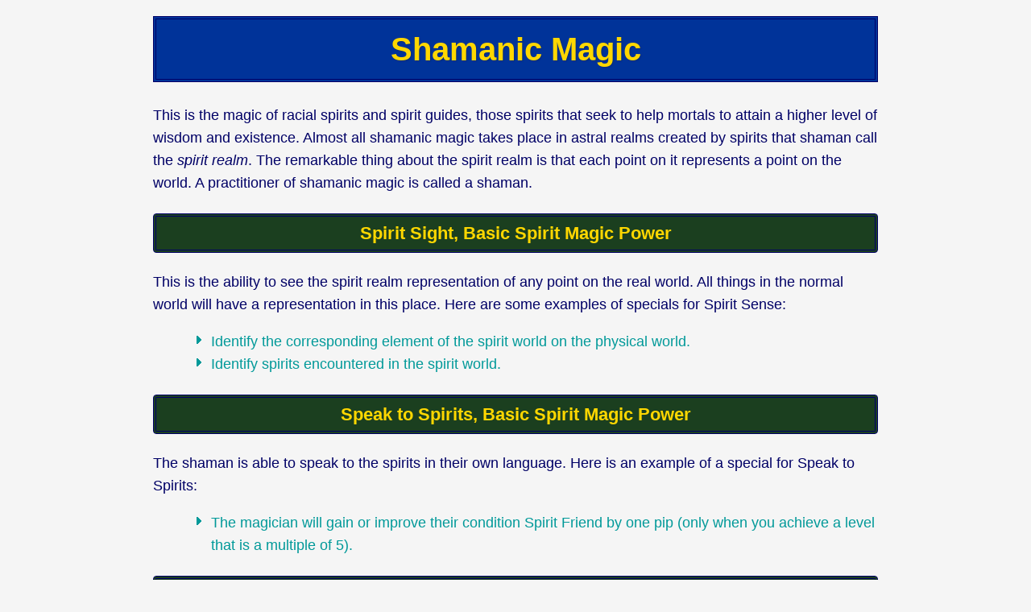

--- FILE ---
content_type: text/html
request_url: http://www.borigon.net/rules/spiritmagic11.html
body_size: 2823
content:
<!DOCTYPE HTML PUBLIC "-//W3C//DTD HTML 4.0 Transitional//EN">
<HTML>
<HEAD>
<META Name="Generator" Content="Lotus Word Pro">
<META name="GENERATOR" content="IBM WebSphere Homepage Builder V5.0.1 for Windows">
<TITLE>Shamanic Magic</TITLE>
<LINK rel="stylesheet" href="../b12.css" type="text/css">
</HEAD>

<BODY BGCOLOR="#FFFFFF">


<H1 ALIGN="CENTER">Shamanic Magic</H1>
<P>This is the magic of racial spirits and spirit
guides, those spirits that seek to help mortals
to attain a higher level of wisdom and existence.
Almost all shamanic magic takes place in
astral realms created by spirits that shaman
call the <I>spirit realm</I>. The remarkable thing about the spirit realm
is that each point on it represents a point
on the world. A practitioner of shamanic
magic is called a shaman.</P>
<H3>Spirit Sight, Basic Spirit Magic Power</H3>
<P>This is the ability to see the spirit realm
representation of any point on the real world.
All things in the normal world will have
a representation in this place. Here are
some examples of specials for Spirit Sense:</P>
<UL>
  <LI>Identify the corresponding element of the
  spirit world on the physical world.
  <LI>Identify spirits encountered in the spirit
  world.
</UL>
<H3>Speak to Spirits, Basic Spirit Magic Power</H3>
<P>The shaman is able to speak to the spirits
in their own language. Here is an example
of a special for Speak to Spirits:</P>
<UL>
  <LI>The magician will gain or improve their condition
  Spirit Friend by one pip (only when you achieve
  a level that is a multiple of 5).
</UL>
<H3>Summon Spirit Guide, Basic Spirit Magic Power</H3>
<P>This is the power to summon spirit guides
to a point in the spirit realm. A spirit
guide is a spirit that is meant to teach
you the ways of power, as such they will
be helpful (though what a spirit considers
helpful is beyond the understanding of mortals).
When this power is first purchased the shaman
is allowed to choose a magical intention
and an associated spirit guide. The spirit
guide will grant the power to perform a spell
from the magical intention in the manner
specified by the shaman. The level of success
is split between the effect and the duration
of the effect. The effect itself is converted
into basic magic pips and is applied to the
level of the spell based on the MP of the
shaman. Here are some examples of specials
for Summon Spirit Guide:</P>
<UL>
  <LI>The shaman can choose a new intention for
  an existing spirit.
  <LI>The shaman can choose a new intention for
  a new spirit.
  <LI>The shaman can gain a power from an existing
  spirit guide, the spirit guide will grant
  this ability by rolling as if casting a spell
  that is permanent (this will make it 10 for
  lesser spirits, 70 for greater, 190 for noble,
  and 430 for royal) the result will be divided
  by 6 (round down), and the result will be
  the number of pips for the extreme magical
  power gained. Whenever this special is used
  with a specific spirit add one pip to the
  condition Fearful Aura (d). The Fearful Aura
  is an atmosphere of power and intimidation
  that surrounds the shaman. People sense the
  power and tend to shrink from it; running
  away from the shaman.
</UL>
<H3>Totem Summoning Ritual, Basic Spirit Magic
Power</H3>
<P>This is the power to summon a totem spirit
to a point in the spirit realm. A totem spirit
is any spirit that has agreed to become the
symbol of a family or group. A clan can have
several totems. When this power is first
acquired you choose a spell within a magical
intention suitable for an existing totem.
The totem will perform the spell within the
magical intention for the shaman. Here are
some examples of specials for Totem Summoning
Ritual:</P>
<UL>
  <LI>The shaman can choose a new intention for
  an existing spirit.
  <LI>The shaman can choose a new intention for
  a new spirit.
  <LI>The shaman can gain a power from an existing
  spirit guide, the spirit guide will grant
  this ability by rolling as if casting a spell
  that is permanent (this will make it 10 for
  lesser spirits, 70 for greater, 190 for noble,
  and 430 for royal) the result will be divided
  by 6 (round down), and the result will be
  the number of pips for the extreme magical
  power gained. Whenever this special is used
  with a specific spirit add one pip to the
  condition Fearful Aura (d). The Fearful Aura
  is an atmosphere of power and intimidation
  that surrounds the shaman. People sense the
  power and tend to shrink from it; running
  away from the shaman.
</UL>
<H3>Spirit Travel, Difficult Spirit Magic Power</H3>
<P>This is the ability to travel, with others,
to the location upon the astral plane created
by the spirit as their spirit realm. The
number of people beyond yourself traveling
acts as a detriment. There is a base 11 detriment
for this power. Here are some examples of
specials for Spirit Travel:</P>
<UL>
  <LI>The ability to protect the minds of anyone
  traveling with you.
  <LI>The ability to protect yourself from the
  psychological effects of the spirit world.
  You must already have the previous special.
  <LI>The ability to travel into the actual spirit
  world (only on a multiple of 5). You must
  already have the previous special.
</UL>
<H3>Summon Ancestor, Difficult Spirit Magic Power</H3>
<P>Shaman who die become spirits that can, on
occasion (and through the use of this ceremony)
aid their living relatives. This power allows
a shaman to gain such aid from an ancestor.
When this power is first acquired you gain
a magical intention along with an ancestor
spirit. The ancestor will either answer a
question suitable to its intention, or it
will grant a power or skill related to the
intention. The level of success is split
between the effect and the duration of the
effect. The effect itself is converted into
difficult magic pips and is applied to the
level of the spell based on the suitable
attribute of the shaman. Every time this
power is used, the shaman acquires a pip
in the condition Duty-Bound to Family (b).
This means that the shaman is dedicated to
perform tasks for their family. Here are
some examples of specials for Summon Ancestor:</P>
<UL>
  <LI>The shaman can choose another intention from
  an existing ancestor.
  <LI>The shaman can gain a new intention from
  a different ancestor.
</UL>
<H3>Summon Spirit, Difficult Spirit Magic Power</H3>
<P>This power allows the shaman to summon the
presence of a spirit to their location within
the spirit world so that it can perform a
task for the shaman. When this power is first
purchased the shaman is allowed to choose
a magical intention and an associated lesser
spirit. If the task is to grant a spell to
the shaman, the spirit will split their level
of success between the effect and the duration
of the effect. The effect itself is converted
into difficult mystical pips and is applied
to the level of the spell based on the MP
of the shaman. If the spirit is casting the
spell for the shaman, then your level of
success will be split as the GM sees fit,
as the spirit uses your ability to control
it as the basis for the spell. If the spirit
is being tasked in some other way then the
effect is the time the spirit will spend
working on the task (until it is completed,
then the spirit will automatically depart).
Here are some examples of specials for Summon
Spirit:</P>
<UL>
  <LI>The shaman can choose a new intention for
  an existing totem spirit.
  <LI>The shaman can choose a new intention for
  a new totem spirit.
  <LI>The shaman can gain a power from an existing
  totem spirit, the totem will grant this ability
  by rolling as if casting a spell that is
  permanent (this will make it 10 for lesser
  totems, 70 for greater, 190 for noble, and
  430 for royal) the result will be divided
  by 6 (round down), and the result will be
  the number of pips for the extreme magical
  power gained. Whenever this special is used
  with a specific spirit add one pip to the
  condition Fearful Aura (d). The Fearful Aura
  is an atmosphere of power and intimidation
  that surrounds the shaman. People sense the
  power and tend to shrink from it; running
  away from the shaman.
</UL>
<H3>Spirit Combat, Extreme Spirit Magic Power</H3>
<P>This is the ability to allow the shaman to
fight spirits on their own level. This can
only be done against spirits. The shaman
gains no negative modifier for attempting
to damage a spirit-scale being when using
this power. There is no direct manifestation
while using this power. Every time this power
is used, the shaman acquires a pip in the
condition Fearful Aura (d). The Fearful Aura
is an atmosphere of power and intimidation
that surrounds the shaman. People sense the
power and tend to shrink from it; running
away from the shaman. A shaman may only acquire
this power if they have traveled to the true
world of spirits using Spirit Travel. Here
are some examples of specials for Spirit
Combat:</P>
<UL>
  <LI>The shaman can make a single mundane physical
  attack each day into a magical attack, or
  a magical attack into a spiritual attack.
  <LI>The shaman can intimidate spirits into answering
  truthfully.
</UL>
<P>To <A href="http://www.borigon.net/">return</A> to the Borigon home page.</P>
</BODY>

</HTML>

--- FILE ---
content_type: text/css
request_url: http://www.borigon.net/b12.css
body_size: 876
content:
/* Base Styles */
BODY {
    color: #000066;
    background-color: #f5f5f5;
    font-family: Arial, sans-serif;
    line-height: 1.6;
    max-width: 900px;
    margin: 0 auto;
    padding: 20px;
}

/* Headers */
H1 {
    color: #FFD700;
    background-color: #003399;
    text-align: center;
    border: double 4px #000066;
    padding: 5px;
    font-size: 2.5rem;
    text-shadow: 1px 1px 2px rgba(0, 0, 0, 0.2);
}

H2 {
    color: #FFD700;
    background-color: #34495e;
    text-align: center;
    border: double 4px #000066;
    padding: 0.8rem;
    font-size: 1.2rem;
    margin: 0.5rem 0;
    cursor: pointer;
    border-radius: 4px;
    transition: background-color 0.3s;
    width: 100%;
}

H2:hover {
    background-color: #2c3e50;
}

H3 {
    color: #FFD700;
    background-color: #1B3F1F;
    text-align: center;
    border: double 4px #000066;
    padding: 3px;
    font-size: 1.4rem;
    margin-top: 1.5rem;
    border-radius: 4px;
}

H4 {
    color: #FFD700;
    background-color: #34495e;
    text-align: center;
    border: double 4px #000066;
    padding: 0.8rem;
    font-size: 1.2rem;
    margin: 0;
    cursor: pointer;
    border-radius: 4px;
    transition: background-color 0.3s;
}

H4:hover {
    background-color: #2c3e50;
}

/* Horizontal Rule */
HR {
    color: #000066;
    height: 3px;
}

/* Paragraphs */
P {
    color: #000066;
    font-size: 1.1rem;
    margin-bottom: 1rem;
}

/* Links */
A {
    color: #2980b9;
    text-decoration: none;
}

A:visited {
    color: #2980b9;
}

A:hover {
    color: #1c6ea4;
    text-decoration: underline;
    font-style: normal;
}

A:active {
    color: #2980b9;
}

/* Lists */
UL {
    color: #009999;
    list-style-image: url(l_b12.gif);
    list-style-position: outside;
    margin-left: 2rem;
    font-size: 1.1rem;
    margin-bottom: 1rem;
}

UL UL {
    list-style-image: url(l_b12a.gif);
}

OL {
    list-style-type: decimal;
    list-style-position: outside;
    margin-left: 2rem;
    font-size: 1.1rem;
    margin-bottom: 1rem;
}

OL OL {
    list-style-type: lower-alpha;
}

/* Tables */
TH {
    color: #FFFFFF;
    background-color: #003399;
}

TD {
    color: black;
    background-color: #FFFFFF;
}

/* Accordion Styles */
.accordion {
    margin-bottom: 1rem;
}

.accordion-content {
    display: none;
    padding: 1.5rem;
    background-color: #fff;
    border-radius: 0 0 8px 8px;
    box-shadow: 0 2px 4px rgba(0, 0, 0, 0.1);
    
    .accordion-content.active { display: block !important; }
	.sub-accordion-content { display: none; }
	.sub-accordion-content.active { display: block !important; }
}

/* Header Section */
header {
    text-align: center;
    margin-bottom: 2rem;
}

/* Navigation */
nav {
    text-align: center;
    margin-top: 2rem;
}

/* Responsive Design */
@media (max-width: 600px) {
    H1 { font-size: 2rem; }
    H2 { font-size: 1.1rem; }
    H3 { font-size: 1.2rem; }
    H4 { font-size: 1.1rem; }
    P, UL, OL { font-size: 1rem; }
}